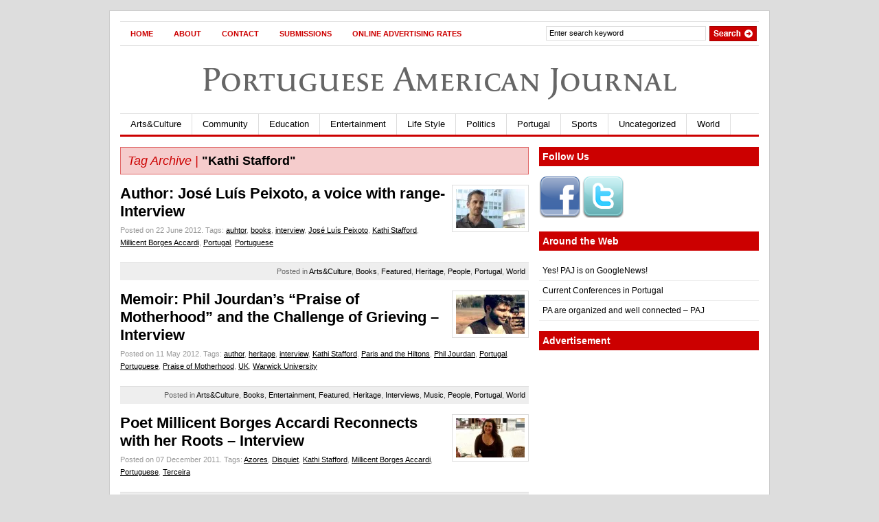

--- FILE ---
content_type: text/html; charset=utf-8
request_url: https://www.google.com/recaptcha/api2/aframe
body_size: 266
content:
<!DOCTYPE HTML><html><head><meta http-equiv="content-type" content="text/html; charset=UTF-8"></head><body><script nonce="u1Uiupi9uyd4QPeRoG9fCQ">/** Anti-fraud and anti-abuse applications only. See google.com/recaptcha */ try{var clients={'sodar':'https://pagead2.googlesyndication.com/pagead/sodar?'};window.addEventListener("message",function(a){try{if(a.source===window.parent){var b=JSON.parse(a.data);var c=clients[b['id']];if(c){var d=document.createElement('img');d.src=c+b['params']+'&rc='+(localStorage.getItem("rc::a")?sessionStorage.getItem("rc::b"):"");window.document.body.appendChild(d);sessionStorage.setItem("rc::e",parseInt(sessionStorage.getItem("rc::e")||0)+1);localStorage.setItem("rc::h",'1768745209458');}}}catch(b){}});window.parent.postMessage("_grecaptcha_ready", "*");}catch(b){}</script></body></html>

--- FILE ---
content_type: text/css;charset=utf-8
request_url: https://use.typekit.net/nhr5lei.css?ver=2.1.1
body_size: 335
content:
/*
 * The Typekit service used to deliver this font or fonts for use on websites
 * is provided by Adobe and is subject to these Terms of Use
 * http://www.adobe.com/products/eulas/tou_typekit. For font license
 * information, see the list below.
 *
 * apolline-sc-1:
 *   - http://typekit.com/eulas/00000000000000000000d8d0
 *
 * © 2009-2025 Adobe Systems Incorporated. All Rights Reserved.
 */
/*{"last_published":"2016-05-03 16:46:24 UTC"}*/

@import url("https://p.typekit.net/p.css?s=1&k=nhr5lei&ht=tk&f=1870&a=420276&app=typekit&e=css");

@font-face {
font-family:"apolline-sc-1";
src:url("https://use.typekit.net/af/7adf5f/00000000000000000000d8d0/27/l?subset_id=2&fvd=n5&v=3") format("woff2"),url("https://use.typekit.net/af/7adf5f/00000000000000000000d8d0/27/d?subset_id=2&fvd=n5&v=3") format("woff"),url("https://use.typekit.net/af/7adf5f/00000000000000000000d8d0/27/a?subset_id=2&fvd=n5&v=3") format("opentype");
font-display:auto;font-style:normal;font-weight:500;font-stretch:normal;
}

.tk-apolline-sc { font-family: "apolline-sc-1","apolline-sc-2",serif; }
